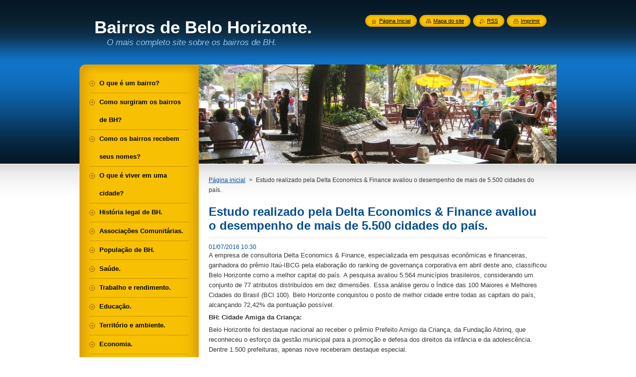

--- FILE ---
content_type: text/html; charset=UTF-8
request_url: https://bairrosdebelohorizonte.webnode.com.br/news/estudo-realizado-pela-delta-economics-finance-avaliou-o-desempenho-de-mais-de-5-500-cidades-do-pais/
body_size: 12759
content:
<!--[if lte IE 9]><!DOCTYPE HTML PUBLIC "-//W3C//DTD HTML 4.01 Transitional//EN" "https://www.w3.org/TR/html4/loose.dtd"><![endif]-->
<!DOCTYPE html>
<!--[if IE]><html class="ie" lang="pt-br"><![endif]-->
<!--[if gt IE 9]><!--> 
<html lang="pt-br">
<!--<![endif]-->
    <head>
        <!--[if lt IE 8]><meta http-equiv="X-UA-Compatible" content="IE=EmulateIE7"><![endif]--><!--[if IE 8]><meta http-equiv="X-UA-Compatible" content="IE=EmulateIE8"><![endif]--><!--[if IE 9]><meta http-equiv="X-UA-Compatible" content="IE=EmulateIE9"><![endif]-->
        <base href="https://bairrosdebelohorizonte.webnode.com.br/">
  <meta charset="utf-8">
  <meta name="description" content="">
  <meta name="keywords" content="">
  <meta name="generator" content="Webnode">
  <meta name="apple-mobile-web-app-capable" content="yes">
  <meta name="apple-mobile-web-app-status-bar-style" content="black">
  <meta name="format-detection" content="telephone=no">
    <link rel="icon" type="image/svg+xml" href="/favicon.svg" sizes="any">  <link rel="icon" type="image/svg+xml" href="/favicon16.svg" sizes="16x16">  <link rel="icon" href="/favicon.ico"><link rel="canonical" href="https://bairrosdebelohorizonte.webnode.com.br/news/estudo-realizado-pela-delta-economics-finance-avaliou-o-desempenho-de-mais-de-5-500-cidades-do-pais/">
<script type="text/javascript">(function(i,s,o,g,r,a,m){i['GoogleAnalyticsObject']=r;i[r]=i[r]||function(){
			(i[r].q=i[r].q||[]).push(arguments)},i[r].l=1*new Date();a=s.createElement(o),
			m=s.getElementsByTagName(o)[0];a.async=1;a.src=g;m.parentNode.insertBefore(a,m)
			})(window,document,'script','//www.google-analytics.com/analytics.js','ga');ga('create', 'UA-797705-6', 'auto',{"name":"wnd_header"});ga('wnd_header.set', 'dimension1', 'W1');ga('wnd_header.set', 'anonymizeIp', true);ga('wnd_header.send', 'pageview');var pageTrackerAllTrackEvent=function(category,action,opt_label,opt_value){ga('send', 'event', category, action, opt_label, opt_value)};</script>
  <link rel="alternate" type="application/rss+xml" href="https://bairrosdebelohorizonte.webnode.com.br/rss/all.xml" title="View all articles">
<!--[if lte IE 9]><style type="text/css">.cke_skin_webnode iframe {vertical-align: baseline !important;}</style><![endif]-->
        <title>Estudo realizado pela Delta Economics &amp;amp; Finance avaliou o desempenho de mais de 5.500 cidades do país. :: Bairros de Belo Horizonte.</title>
        <meta name="robots" content="index, follow">
        <meta name="googlebot" content="index, follow">
        <link href="https://d11bh4d8fhuq47.cloudfront.net/_system/skins/v8/50000947/css/style.css" rel="stylesheet" type="text/css" media="screen,projection,handheld,tv">
        <link href="https://d11bh4d8fhuq47.cloudfront.net/_system/skins/v8/50000947/css/print.css" rel="stylesheet" type="text/css" media="print">
        <script type="text/javascript" src="https://d11bh4d8fhuq47.cloudfront.net/_system/skins/v8/50000947/js/functions.js"></script>
        <!--[if IE]>
            <script type="text/javascript" src="https://d11bh4d8fhuq47.cloudfront.net/_system/skins/v8/50000947/js/functions-ie.js"></script>
        <![endif]-->
        <!--[if IE 6]>
            <script type="text/javascript" src="https://d11bh4d8fhuq47.cloudfront.net/_system/skins/v8/50000947/js/png.js"></script>
            <script type="text/javascript">
                DD_belatedPNG.fix('#menuzone, #menuzoneBottom, .homepage, .sitemap, .rss, .print, .homepage span, .sitemap span, .rss span, .print span, #sidebar .boxTitle, #fulltextSearchText, #fulltextSearchButton, #leftSide .boxTitle');
            </script>
        <![endif]-->
    
				<script type="text/javascript">
				/* <![CDATA[ */
					
					if (typeof(RS_CFG) == 'undefined') RS_CFG = new Array();
					RS_CFG['staticServers'] = new Array('https://d11bh4d8fhuq47.cloudfront.net/');
					RS_CFG['skinServers'] = new Array('https://d11bh4d8fhuq47.cloudfront.net/');
					RS_CFG['filesPath'] = 'https://bairrosdebelohorizonte.webnode.com.br/_files/';
					RS_CFG['filesAWSS3Path'] = 'https://b4db8e2bcd.cbaul-cdnwnd.com/bb208211c18c603aa408377302af77d7/';
					RS_CFG['lbClose'] = 'Fechar';
					RS_CFG['skin'] = 'default';
					if (!RS_CFG['labels']) RS_CFG['labels'] = new Array();
					RS_CFG['systemName'] = 'Webnode';
						
					RS_CFG['responsiveLayout'] = 0;
					RS_CFG['mobileDevice'] = 0;
					RS_CFG['labels']['copyPasteSource'] = 'Leia mais:';
					
				/* ]]> */
				</script><style type="text/css">/* <![CDATA[ */#d0225eb5ok {position: absolute;font-size: 13px !important;font-family: "Arial", helvetica, sans-serif !important;white-space: nowrap;z-index: 2147483647;-webkit-user-select: none;-khtml-user-select: none;-moz-user-select: none;-o-user-select: none;user-select: none;}#a7hk8kjpimetf {position: relative;top: -14px;}* html #a7hk8kjpimetf { top: -11px; }#a7hk8kjpimetf a { text-decoration: none !important; }#a7hk8kjpimetf a:hover { text-decoration: underline !important; }#ekoojfr10ge8274 {z-index: 2147483647;display: inline-block !important;font-size: 16px;padding: 7px 59px 9px 59px;background: transparent url(https://d11bh4d8fhuq47.cloudfront.net/img/footer/footerButtonWebnodeHover.png?ph=b4db8e2bcd) top left no-repeat;height: 18px;cursor: pointer;}* html #ekoojfr10ge8274 { height: 36px; }#ekoojfr10ge8274:hover { background: url(https://d11bh4d8fhuq47.cloudfront.net/img/footer/footerButtonWebnode.png?ph=b4db8e2bcd) top left no-repeat; }#e559e02628e95 { display: none; }#m90vm213di {z-index: 3000;text-align: left !important;position: absolute;height: 88px;font-size: 13px !important;color: #ffffff !important;font-family: "Arial", helvetica, sans-serif !important;overflow: hidden;cursor: pointer;}#m90vm213di a {color: #ffffff !important;}#f85dkd12bmau {color: #36322D !important;text-decoration: none !important;font-weight: bold !important;float: right;height: 31px;position: absolute;top: 19px;right: 15px;cursor: pointer;}#i1hgfc2k11423 { float: right; padding-right: 27px; display: block; line-height: 31px; height: 31px; background: url(https://d11bh4d8fhuq47.cloudfront.net/img/footer/footerButton.png?ph=b4db8e2bcd) top right no-repeat; white-space: nowrap; }#cxwxxl46 { position: relative; left: 1px; float: left; display: block; width: 15px; height: 31px; background: url(https://d11bh4d8fhuq47.cloudfront.net/img/footer/footerButton.png?ph=b4db8e2bcd) top left no-repeat; }#f85dkd12bmau:hover { color: #36322D !important; text-decoration: none !important; }#f85dkd12bmau:hover #i1hgfc2k11423 { background: url(https://d11bh4d8fhuq47.cloudfront.net/img/footer/footerButtonHover.png?ph=b4db8e2bcd) top right no-repeat; }#f85dkd12bmau:hover #cxwxxl46 { background: url(https://d11bh4d8fhuq47.cloudfront.net/img/footer/footerButtonHover.png?ph=b4db8e2bcd) top left no-repeat; }#jgm511b2a7lb1e {padding-right: 11px;padding-right: 11px;float: right;height: 60px;padding-top: 18px;background: url(https://d11bh4d8fhuq47.cloudfront.net/img/footer/footerBubble.png?ph=b4db8e2bcd) top right no-repeat;}#eaf044hp21s {float: left;width: 18px;height: 78px;background: url(https://d11bh4d8fhuq47.cloudfront.net/img/footer/footerBubble.png?ph=b4db8e2bcd) top left no-repeat;}* html #ekoojfr10ge8274 { filter: progid:DXImageTransform.Microsoft.AlphaImageLoader(src='https://d11bh4d8fhuq47.cloudfront.net/img/footer/footerButtonWebnode.png?ph=b4db8e2bcd'); background: transparent; }* html #ekoojfr10ge8274:hover { filter: progid:DXImageTransform.Microsoft.AlphaImageLoader(src='https://d11bh4d8fhuq47.cloudfront.net/img/footer/footerButtonWebnodeHover.png?ph=b4db8e2bcd'); background: transparent; }* html #jgm511b2a7lb1e { height: 78px; background-image: url(https://d11bh4d8fhuq47.cloudfront.net/img/footer/footerBubbleIE6.png?ph=b4db8e2bcd);  }* html #eaf044hp21s { background-image: url(https://d11bh4d8fhuq47.cloudfront.net/img/footer/footerBubbleIE6.png?ph=b4db8e2bcd);  }* html #i1hgfc2k11423 { background-image: url(https://d11bh4d8fhuq47.cloudfront.net/img/footer/footerButtonIE6.png?ph=b4db8e2bcd); }* html #cxwxxl46 { background-image: url(https://d11bh4d8fhuq47.cloudfront.net/img/footer/footerButtonIE6.png?ph=b4db8e2bcd); }* html #f85dkd12bmau:hover #rbcGrSigTryButtonRight { background-image: url(https://d11bh4d8fhuq47.cloudfront.net/img/footer/footerButtonHoverIE6.png?ph=b4db8e2bcd);  }* html #f85dkd12bmau:hover #rbcGrSigTryButtonLeft { background-image: url(https://d11bh4d8fhuq47.cloudfront.net/img/footer/footerButtonHoverIE6.png?ph=b4db8e2bcd);  }/* ]]> */</style><script type="text/javascript" src="https://d11bh4d8fhuq47.cloudfront.net/_system/client/js/compressed/frontend.package.1-3-108.js?ph=b4db8e2bcd"></script><style type="text/css">#content .diskuze label.postTextLabel {display: inherit !important;}</style></head>
    <body>
    <div id="siteBg">
        <div id="site">
            
            <!-- HEADER -->
            <div id="header">
                <div id="logozone">
                    <div id="logo"><a href="home/" title="Ir à página inicial."><span id="rbcSystemIdentifierLogo">Bairros de Belo Horizonte.</span></a></div>                    <p id="moto"><span id="rbcCompanySlogan" class="rbcNoStyleSpan">O  mais completo site sobre os bairros de BH.</span></p>
                </div>
            </div>
            <!-- /HEADER -->

            <div class="cleaner"><!-- / --></div>

            <!-- MAIN -->
            <div id="mainWide">
                <div id="mainContent">

                    <div id="contentRow">
                        <!-- ILLUSTRATION -->
                        <div id="illustration">
                            <img src="https://b4db8e2bcd.cbaul-cdnwnd.com/bb208211c18c603aa408377302af77d7/200004759-94c7995bfa/50000000.jpg?ph=b4db8e2bcd" width="720" height="200" alt="">                        </div>
                        <!-- /ILLUSTRATION -->

                        <div class="cleaner"><!-- / --></div>

                        <!-- CONTENT -->
                        <div id="content">

                            <!-- NAVIGATOR -->
                            <div id="pageNavigator" class="rbcContentBlock">        <div id="navizone" class="navigator">                       <a class="navFirstPage" href="/home/">Página inicial</a>      <span><span> &gt; </span></span>          <span id="navCurrentPage">Estudo realizado pela Delta Economics &amp; Finance avaliou o desempenho de mais de 5.500 cidades do país.</span>               </div>              <div class="cleaner"><!-- / --></div>        </div>                            <!-- /NAVIGATOR -->

                            <div class="cleaner"><!-- / --></div>

                            

		
		
		  <div class="box">
		    <div class="boxTitle"><h1>Estudo realizado pela Delta Economics &amp; Finance avaliou o desempenho de mais de 5.500 cidades do país.</h1></div>
        <div class="boxContent">
		      					 
            <div class="articleDetail"> 
           
              <ins>01/07/2016 10:30</ins>    
              									
              <p>A empresa de consultoria Delta Economics &amp; Finance, especializada em pesquisas econômicas e financeiras, ganhadora do prêmio Itaú-IBCG pela elaboração do ranking de governança corporativa em abril deste ano, classificou Belo Horizonte como a melhor capital do país. A pesquisa avaliou 5.564 municípios brasileiros, considerando um conjunto de 77 atributos distribuídos em dez dimensões. Essa análise gerou o Índice das 100 Maiores e Melhores Cidades do Brasil (BCI 100). Belo Horizonte conquistou o posto de melhor cidade entre todas as capitais do país, alcançando 72,42% da pontuação possível.</p>
<p><strong>BH: Cidade Amiga da Criança:</strong></p>
<p>Belo Horizonte foi destaque nacional ao receber o prêmio Prefeito Amigo da Criança, da Fundação Abrinq, que reconheceu o esforço da gestão municipal para a promoção e defesa dos direitos da infância e da adolescência. Dentre 1.500 prefeituras, apenas nove receberam destaque especial.</p>
<p><strong>Unicef também reconhece BH como uma das melhores cidades para as crianças:</strong></p>
<p>Estudo realizado pelo Fundo das Nações Unidas para a Infância (Unicef) apontou Belo Horizonte como a cidade mais bem avaliada entre outras sete de países da África, da Ásia e da América Latina. A capital mineira obteve destaque no quesito saúde e qualidade nos primeiros anos da vida de uma criança e também obteve avaliação relevante nos quesitos água e saneamento básico, educação e igualdade social.</p>
<p><strong>Redução da mortalidade infantil: BH cumpre antecipadamente meta estabelecida pela ONU:</strong></p>
<p>Belo Horizonte alcançou um resultado histórico em um importante indicador de saúde: reduzir a mortalidade infantil para um dígito. Em 2005, a taxa era 14,36 óbitos por mil nascidos vivos e, em 2014, o município chegou a 9,7 óbitos por mil nascidos vivos. As ações desenvolvidas na capital superaram metas traçadas pela Organização das Nações Unidas (ONU), para 2015, por meio dos Objetivos de Desenvolvimento do Milênio (ODM).</p>
<p><strong>Melhor atendimento na área de saúde entre as capitais:</strong></p>
<p>Levantamento do Ministério da Saúde mostrou que Belo Horizonte tem o melhor atendimento do SUS entre as grandes capitais brasileiras.</p>
<p><strong>Ação da Defesa Civil tem reconhecimento da ONU:</strong></p>
<p>Belo Horizonte foi reconhecida mundialmente como exemplo em Defesa Civil recebendo o prêmio Sasakawa 2013, da Organização das Nações Unidas (ONU), pelo conjunto de ações conduzido pela Prefeitura para reduzir riscos de desastres naturais. Desde 2003 não ocorre nenhuma morte em razão de desabamentos e deslizamentos em áreas de risco.</p>
<p><strong>Educação: melhor IDEB entre as grandes capitais do Brasil:</strong></p>
<p>Belo Horizonte tem o melhor IDEB – Índice de Desenvolvimento da Educação Básica - do Brasil entre as capitais acima de 2 milhões de habitantes. Entre todas as capitais, ocupa a 4ª posição. Este é o resultado do IDEB divulgado em setembro de 2014. Nos últimos cinco anos todas as avaliações mostram que a qualidade da educação nas escolas da prefeitura está evoluindo.</p>
<p><strong>Belo Horizonte: uma cidade sem analfabetismo:</strong></p>
<p>O trabalho constante e de alta qualidade da Rede Municipal de Educação para erradicar o analfabetismo na capital foi reconhecido em 2014: a Prefeitura de Belo Horizonte recebeu o título “Município Livre do Analfabetismo”. A certificação é concedida pelo Ministério da Educação para municípios que atingem mais de 96% de alfabetização.</p>
<p><strong>Merenda escolar de BH recebe prêmio nacional:</strong></p>
<p>Belo Horizonte recebeu por dois anos consecutivos o Prêmio Gestor Eficiente da Merenda Escolar, da organização não governamental Ação Fome Zero. O prêmio foi criado com o objetivo de contribuir, por meio de várias ações, para que os recursos públicos previstos no Programa Nacional de Alimentação Escolar (PNAE) sejam efetivamente gastos em merenda de qualidade, na quantidade e regularidade necessárias para o desenvolvimento dos alunos da rede pública de ensino do país.</p>
<p><strong>PPP da Educação - Modelo para o mundo:</strong></p>
<p>Belo Horizonte se tornou referência nacional na implantação de Parcerias Público Privadas (PPP). O modelo da Prefeitura, adotado na construção de UMEIs (Unidades Municipais de Educação Infantil) foi destaque mundial como um dos mais inovadores e inspiradores do mundo pela publicação “Infrastructure 100”. O projeto também foi um dos finalistas do prêmio Financial Times/Citi Ingenuity Awards.</p>
<p><strong>Experiência do programa saúde na escola ganha reconhecimento nacional:</strong></p>
<p>O Programa Saúde na Escola (PSE) realizado durante a edição 2013 do Programa Escola nas Férias foi reconhecido nacionalmente e ficou entre as 14 melhores experiências selecionadas no concurso “O que você tem feito no PSE”, promovido pelo Ministério da Saúde, como parte integrante da 4ª Mostra Nacional da Atenção Básica, realizada em Brasília. Foram 300 projetos inscritos em todo o país.</p>
<p><strong>Segurança Alimentar tem reconhecimento internacional:</strong></p>
<p>A fundação alemã World Future Council premiou as ações da capital mineira no setor de segurança alimentar. Belo Horizonte foi apontada como exemplo a ser seguido em programas como o Banco de Alimentos, que busca alcançar o maior número possível de doadores de gêneros alimentícios, a fim de combater a fome e reduzir o desperdício, e as hortas comunitárias que promovem o cultivo de hortaliças e plantas medicinais em áreas urbanas.</p>
<p><strong>Belo Horizonte é a cidade do verde:</strong></p>
<p>A capital mineira foi classificada como a terceira cidade mais arborizada do país, segundo o Instituto Brasileiro de Geografia e Estatística (IBGE). Conta com 18 m² de área verde por habitante, superior ao índice definido pela ONU, que são 12 m².</p>
<p><strong>A melhor qualidade do ar:</strong></p>
<p>Belo Horizonte tem a melhor qualidade do ar entre as cidades de grande porte do Brasil. Para cada metro cúbico de ar, foi encontrada uma taxa de 20 microgramas de poluição na capital mineira - dado equivalente ao de Londres e bem abaixo do limite estabelecido pela Organização Mundial de Saúde (OMS), que divulgou a pesquisa. É a cidade brasileira mais bem colocada no ranking mundial da OMS.</p>
<p><strong>Grande metrópole com melhor saneamento do país:</strong></p>
<p>Pesquisa divulgada pelo Instituto Trata Brasil mostra que Belo Horizonte é a cidade com população superior a 2 milhões de habitantes com o melhor saneamento básico do país. 100% da população é atendida com água tratada e 100% do esgoto é coletado.</p>
<p><strong>Atendimento na área de saúde em BH é bem avaliada pelo Ministério da Saúde:</strong></p>
<p>Belo Horizonte é a capital com maior percentual de cobertura do programa de Saúde da Família: 83% dos moradores e a rede municipal estão em constante aperfeiçoamento e ampliação.</p>
<p><strong>PBH conquista prêmio por atuação na área social:</strong></p>
<p>A Prefeitura de Belo Horizonte recebeu o prêmio Abap de Sustentabilidade na categoria Projeto Social, da Associação Brasileira de Agências de Publicidade de Minas Gerais (Abap-MG). O prêmio foi conquistado graças às ações que a PBH vem imple¬mentando, entre elas o Vila Viva, o maior programa de urbanização do Brasil.</p>
<p><strong>BH: a cidade onde a cultura ganha vida:</strong></p>
<p>Concorrendo com cidades de mais de 50 países, o projeto Arena da Cultura foi reconhecido internacionalmente como prática sustentável e inclusiva e conquistou o Prêmio CGLU – Cidade do México – Agenda 21 da Cultura. O prêmio é organizado pela Rede Cidades e Governos Locais Unidos, a mais importante organização internacional de governos locais do mundo. O projeto Arena da Cultura promove a formação cultural e artística dentro das políticas de descentralização cultural da capital mineira.</p>
      								      		
              					
              <div class="cleaner"><!-- / --></div>
              
              
              					
              <div class="cleaner"><!-- / --></div>
              
              <div class="rbcBookmarks"><div id="rbcBookmarks200000176"></div></div>
		<script type="text/javascript">
			/* <![CDATA[ */
			Event.observe(window, 'load', function(){
				var bookmarks = '<div style=\"float:left;\"><div style=\"float:left;\"><iframe src=\"//www.facebook.com/plugins/like.php?href=https://bairrosdebelohorizonte.webnode.com.br/news/estudo-realizado-pela-delta-economics-finance-avaliou-o-desempenho-de-mais-de-5-500-cidades-do-pais/&amp;send=false&amp;layout=button_count&amp;width=135&amp;show_faces=false&amp;action=like&amp;colorscheme=light&amp;font&amp;height=21&amp;appId=397846014145828&amp;locale=pt_BR\" scrolling=\"no\" frameborder=\"0\" style=\"border:none; overflow:hidden; width:135px; height:21px; position:relative; top:1px;\" allowtransparency=\"true\"></iframe></div><div style=\"float:left;\"><a href=\"https://twitter.com/share\" class=\"twitter-share-button\" data-count=\"horizontal\" data-via=\"webnode\" data-lang=\"en\">Tweet</a></div><script type=\"text/javascript\">(function() {var po = document.createElement(\'script\'); po.type = \'text/javascript\'; po.async = true;po.src = \'//platform.twitter.com/widgets.js\';var s = document.getElementsByTagName(\'script\')[0]; s.parentNode.insertBefore(po, s);})();'+'<'+'/scr'+'ipt></div> <div class=\"addthis_toolbox addthis_default_style\" style=\"float:left;\"><a class=\"addthis_counter addthis_pill_style\"></a></div> <script type=\"text/javascript\">(function() {var po = document.createElement(\'script\'); po.type = \'text/javascript\'; po.async = true;po.src = \'https://s7.addthis.com/js/250/addthis_widget.js#pubid=webnode\';var s = document.getElementsByTagName(\'script\')[0]; s.parentNode.insertBefore(po, s);})();'+'<'+'/scr'+'ipt><div style=\"clear:both;\"></div>';
				$('rbcBookmarks200000176').innerHTML = bookmarks;
				bookmarks.evalScripts();
			});
			/* ]]> */
		</script>
		      
                        
              <div class="cleaner"><!-- / --></div>  			
              
              <div class="back"><a href="archive/news/">Voltar</a></div>
                      
            </div>
          
        </div>
      </div>
      
			
		
		  <div class="cleaner"><!-- / --></div>

		
                            <div class="cleaner"><!-- / --></div>

                        </div>
                        <!-- /CONTENT -->
                    </div>

                    <!-- SIDEBAR -->
                    <div id="sidebar">
   
                        <!-- MENU -->
                        


      <div id="menuzone">
        <div id="menuzoneBottom">
            <div id="menuzoneContent">


		<ul class="menu">
	<li class="first">
  
      <a href="/o-que-e-um-bairro-/">
    
      <span>O que é um bairro?</span>
      
  </a>
  
  </li>
	<li>
  
      <a href="/como-surgiram-os-bairros-de-bh-/">
    
      <span>Como surgiram os bairros de BH?</span>
      
  </a>
  
  </li>
	<li>
  
      <a href="/como-os-bairros-recebem-seus-nomes-/">
    
      <span>Como os bairros recebem seus nomes?</span>
      
  </a>
  
  </li>
	<li>
  
      <a href="/o-que-e-viver-em-uma-cidade-/">
    
      <span>O que é viver em uma cidade?</span>
      
  </a>
  
  </li>
	<li>
  
      <a href="/historia-legal-de-bh/">
    
      <span>História legal de BH.</span>
      
  </a>
  
  </li>
	<li>
  
      <a href="/associa%c3%a7%c3%b5es%20comunitarias-/">
    
      <span>Associações Comunitárias.</span>
      
  </a>
  
  </li>
	<li>
  
      <a href="/populacao/">
    
      <span>População de BH.</span>
      
  </a>
  
  </li>
	<li>
  
      <a href="/saude/">
    
      <span>Saúde.</span>
      
  </a>
  
  </li>
	<li>
  
      <a href="/trabalho-e-rendimento/">
    
      <span>Trabalho e rendimento.</span>
      
  </a>
  
  </li>
	<li>
  
      <a href="/educacao/">
    
      <span>Educação.</span>
      
  </a>
  
  </li>
	<li>
  
      <a href="/territorio-e-ambiente/">
    
      <span>Território e ambiente.</span>
      
  </a>
  
  </li>
	<li>
  
      <a href="/economia/">
    
      <span>Economia.</span>
      
  </a>
  
  </li>
	<li>
  
      <a href="/avenidas-e-ruas-de-bh-/">
    
      <span>Avenidas e ruas de BH.</span>
      
  </a>
  
  </li>
	<li>
  
      <a href="/densidade%20demografica%20por%20regi%c3%a3o-/">
    
      <span>Densidade demográfica por região.</span>
      
  </a>
  
  </li>
	<li>
  
      <a href="/bairros-por-regional-administrativa-/">
    
      <span>Bairros por regional administrativa.</span>
      
  </a>
  
  </li>
	<li>
  
      <a href="/infraestrutura-urbana-censo-2010-/">
    
      <span>Infraestrutura urbana(Censo 2010).</span>
      
  </a>
  
  </li>
	<li>
  
      <a href="/popula%c3%a7%c3%a3o%20dos%20bairros-censo%202010%20ibge-/">
    
      <span>Bairros por população-Censo 2010 IBGE, Parte I.</span>
      
  </a>
  
  </li>
	<li>
  
      <a href="/bairros%20por%20popula%c3%a7%c3%a3o%2c%20censo%20ibge%202010%2c%20parte%20ii-/">
    
      <span>Bairros por população, Censo IBGE 2010, Parte II.</span>
      
  </a>
  
  </li>
	<li>
  
      <a href="/bairros%20por%20popula%c3%a7%c3%a3o%2c%20censo%202010%2c%20ibge%2c%20parte%20iii-/">
    
      <span>Bairros por população, Censo 2010, IBGE, Parte III.</span>
      
  </a>
  
  </li>
	<li>
  
      <a href="/marcos-arquitetonicos-/">
    
      <span>Marcos arquitetônicos.</span>
      
  </a>
  
  </li>
	<li>
  
      <a href="/regi%c3%a3o%20do%20barreiro-/">
    
      <span>Região do Barreiro.</span>
      
  </a>
  
  </li>
	<li>
  
      <a href="/bairros%20da%20regi%c3%a3o%20do%20barreiro-/">
    
      <span>Bairros da Região do Barreiro.</span>
      
  </a>
  
  </li>
	<li>
  
      <a href="/regi%c3%a3o%20centro-sul-/">
    
      <span>Região Centro-Sul.</span>
      
  </a>
  
  </li>
	<li>
  
      <a href="/bairros%20da%20regi%c3%a3o%20centro-sul-/">
    
      <span>Bairros da Região Centro-Sul.</span>
      
  </a>
  
  </li>
	<li>
  
      <a href="/regi%c3%a3o%20do%20izidoro-/">
    
      <span>Região do Izidoro.</span>
      
  </a>
  
  </li>
	<li>
  
      <a href="/regi%c3%a3o%20leste-/">
    
      <span>Região Leste.</span>
      
  </a>
  
  </li>
	<li>
  
      <a href="/bairros%20da%20regi%c3%a3o%20leste-/">
    
      <span>Bairros da Região leste.</span>
      
  </a>
  
  </li>
	<li>
  
      <a href="/regi%c3%a3o%20nordeste-/">
    
      <span>Região Nordeste.</span>
      
  </a>
  
  </li>
	<li>
  
      <a href="/bairros%20da%20regi%c3%a3o%20nordeste-/">
    
      <span>Bairros da Região Nordeste.</span>
      
  </a>
  
  </li>
	<li>
  
      <a href="/regi%c3%a3o%20noroeste-/">
    
      <span>Região Noroeste.</span>
      
  </a>
  
  </li>
	<li>
  
      <a href="/bairros%20da%20regi%c3%a3o%20noroeste-/">
    
      <span>Bairros da Região Noroeste.</span>
      
  </a>
  
  </li>
	<li>
  
      <a href="/regi%c3%a3o%20norte-/">
    
      <span>Região Norte.</span>
      
  </a>
  
  </li>
	<li>
  
      <a href="/bairros-da-regiao-norte/">
    
      <span>Bairros da Região Norte</span>
      
  </a>
  
  </li>
	<li>
  
      <a href="/regi%c3%a3o%20oeste-/">
    
      <span>Região Oeste.</span>
      
  </a>
  
  </li>
	<li>
  
      <a href="/bairros%20da%20regi%c3%a3o%20oeste-/">
    
      <span>Bairros da Região Oeste.</span>
      
  </a>
  
  </li>
	<li>
  
      <a href="/regi%c3%a3o%20da%20pampulha-/">
    
      <span>Região da Pampulha.</span>
      
  </a>
  
  </li>
	<li>
  
      <a href="/bairros%20da%20regi%c3%a3o%20da%20pampulha-/">
    
      <span>Bairros da Região da Pampulha.</span>
      
  </a>
  
  </li>
	<li>
  
      <a href="/regi%c3%a3o%20venda%20nova-/">
    
      <span>Região Venda Nova.</span>
      
  </a>
  
  </li>
	<li>
  
      <a href="/bairros%20da%20regi%c3%a3o%20venda%20nova-/">
    
      <span>Bairros da Região Venda Nova.</span>
      
  </a>
  
  </li>
	<li>
  
      <a href="/prefeitos-de-bh-parte-iii/">
    
      <span>Prefeitos de BH.</span>
      
  </a>
  
  </li>
	<li>
  
      <a href="/parques-da-cidade-/">
    
      <span>Parques da Cidade.</span>
      
  </a>
  
  </li>
	<li>
  
      <a href="/parques-da-cidade-ii-/">
    
      <span>Parques da Cidade II.</span>
      
  </a>
  
  </li>
	<li>
  
      <a href="/parques-da-cidade-iii-/">
    
      <span>Parques da Cidade III.</span>
      
  </a>
  
  </li>
	<li>
  
      <a href="/saneamento-/">
    
      <span>Saneamento.</span>
      
  </a>
  
  </li>
	<li>
  
      <a href="/agradecimentos-/">
    
      <span>Agradecimentos.</span>
      
  </a>
  
  </li>
	<li>
  
      <a href="/bibliografia-/">
    
      <span>Bibliografia.</span>
      
  </a>
  
  </li>
	<li>
  
      <a href="/livro-de-visitas/">
    
      <span>Livro de visitas</span>
      
  </a>
  
  </li>
	<li class="last">
  
      <a href="/sobre-o-editor/">
    
      <span>Sobre o editor.</span>
      
  </a>
  
  </li>
</ul>

            </div>
         </div>
      </div>

					
                        <!-- /MENU -->

                        <div class="cleaner"><!-- / --></div>

                        <!-- SEARCH -->
                        

		  <div class="box ">
        <div class="boxTitle"><h2>Pesquisar no site</h2></div>
        <div class="boxContentBorder"><div class="boxContent">

		<form action="/search/" method="get" id="fulltextSearch">
        
        <input type="text" name="text" id="fulltextSearchText">
        <input id="fulltextSearchButton" type="image" src="https://d11bh4d8fhuq47.cloudfront.net/_system/skins/v8/50000947/img/search_btn.png" title="Pesquisar">
        <div class="cleaner"><!-- / --></div> 

		</form>

       </div></div>
      </div>

		                        <!-- /SEARCH -->

                        <div class="cleaner"><!-- / --></div>

                        <!-- CONTACT -->
                        

      <div class="box contact">
        <div class="boxTitle"><h2>Contato</h2></div>
        <div class="boxContentBorder"><div class="boxContent">
          
		

      <p><strong>O mais completo site sobre os bairros de BH.</strong></p>
                  
      
      
	
	    <p class="email"><a href="&#109;&#97;&#105;&#108;&#116;&#111;:&#98;&#97;&#105;&#114;&#114;&#111;&#115;&#100;&#101;&#98;&#104;&#64;&#103;&#109;&#97;&#105;&#108;&#46;&#99;&#111;&#109;"><span id="rbcContactEmail">&#98;&#97;&#105;&#114;&#114;&#111;&#115;&#100;&#101;&#98;&#104;&#64;&#103;&#109;&#97;&#105;&#108;&#46;&#99;&#111;&#109;</span></a></p>

	           

		
                   
        </div></div>
      </div> 

					
                        <!-- /CONTACT -->

                        <div class="cleaner"><!-- / --></div>

                        
                        
                        <div class="cleaner"><!-- / --></div>

                    </div>
                    <!-- /SIDEBAR -->

                    <hr class="cleaner">

                </div><!-- mainContent -->

            </div>
            <!-- MAIN -->        
            
            <!-- FOOTER -->
            <div id="footer">
                <div id="footerContent">
                    <div id="footerLeft">
                        <span id="rbcFooterText" class="rbcNoStyleSpan">No ar desde 01/2007. </span>                    </div>
                    <div id="footerRight">
                        <span class="rbcSignatureText"><a rel="nofollow" href="https://www.webnode.com.br?utm_source=text&amp;utm_medium=footer&amp;utm_campaign=free2">Crie um site gratuito</a><a id="ekoojfr10ge8274" rel="nofollow" href="https://www.webnode.com.br?utm_source=button&amp;utm_medium=footer&amp;utm_campaign=free2"><span id="e559e02628e95">Webnode</span></a></span>                    </div>
                </div>
            </div>
            <!-- /FOOTER -->
          
            <!-- LANG -->
            <div id="lang">
                <div id="languageSelect"></div>			
            </div>
            <!-- /LANG -->
            
            <!-- LINKS -->
            <div id="link">
                <span class="homepage"><span><a href="home/" title="Ir à página inicial.">Página Inicial</a></span></span>
                <span class="sitemap"><span><a href="/sitemap/" title="Ir para o mapa do site.">Mapa do site</a></span></span>
                <span class="rss"><span><a href="/rss/" title="Ver todas se&ccedil;&otilde;es dispon&iacute;ves de RSS">RSS</a></span></span>
                <span class="print"><span><a href="#" onclick="window.print(); return false;" title="Imprimir a p&aacute;gina">Imprimir</a></span></span>
            </div>
            <!-- /LINKS -->
           

        </div>
        <div class="cleaner"><!-- / --></div>
    </div>

    <script type="text/javascript">
    /* <![CDATA[ */

        RubicusFrontendIns.addObserver
	({
            onContentChange: function ()
            {
            	setContentSize();                
            },

            onStartSlideshow: function()
            {
                $('slideshowControl').innerHTML	= '<span>Pausar<'+'/span>';
		$('slideshowControl').title = 'Pausar apresenta&ccedil;&atilde;o de slides';
		$('slideshowControl').onclick = RubicusFrontendIns.stopSlideshow.bind(RubicusFrontendIns);
            },

            onStopSlideshow: function()
            {
                $('slideshowControl').innerHTML	= '<span>Apresenta&ccedil;&atilde;o de slides<'+'/span>';
		$('slideshowControl').title = 'Iniciar a apresenta&ccedil;&atilde;o de slides';
		$('slideshowControl').onclick = RubicusFrontendIns.startSlideshow.bind(RubicusFrontendIns);
            },

            onShowImage: function()
            {
                if (RubicusFrontendIns.isSlideshowMode())
		{
                    $('slideshowControl').innerHTML = '<span>Pausar<'+'/span>';
                    $('slideshowControl').title	= 'Pausar apresenta&ccedil;&atilde;o de slides';
                    $('slideshowControl').onclick = RubicusFrontendIns.stopSlideshow.bind(RubicusFrontendIns);
		}
                setContentSize();
            }
	});

        if (!$('detailScript'))
        {
            window.onload = setContentSize;
        }
        document.body.onresize = setContentSize;
        window.onresize = setContentSize;

        RubicusFrontendIns.addFileToPreload('https://d11bh4d8fhuq47.cloudfront.net/_system/skins/v8/50000947/img/loading.gif');

    /* ]]> */
    </script>

  <div id="rbcFooterHtml"></div><div style="display: none;" id="d0225eb5ok"><span id="a7hk8kjpimetf">&nbsp;</span></div><div id="m90vm213di" style="display: none;"><a href="https://www.webnode.com.br?utm_source=window&amp;utm_medium=footer&amp;utm_campaign=free2" rel="nofollow"><div id="eaf044hp21s"><!-- / --></div><div id="jgm511b2a7lb1e"><div><strong id="l5meeacc">Voce gostou deste site?</strong><br /><span id="dq7dp0d660">Crie o seu próprio site gratuito em 5 minutos!</span></div><span id="f85dkd12bmau"><span id="cxwxxl46"><!-- / --></span><span id="i1hgfc2k11423">Experimente!</span></span></div></a></div><script type="text/javascript">/* <![CDATA[ */var j9994v5whq = {sig: $('d0225eb5ok'),prefix: $('a7hk8kjpimetf'),btn : $('ekoojfr10ge8274'),win : $('m90vm213di'),winLeft : $('eaf044hp21s'),winLeftT : $('gd751a3cn534'),winLeftB : $('aehif4082n1k'),winRght : $('jgm511b2a7lb1e'),winRghtT : $('a1hjgpoag11'),winRghtB : $('b77up72gm0hg'),tryBtn : $('f85dkd12bmau'),tryLeft : $('cxwxxl46'),tryRght : $('i1hgfc2k11423'),text : $('dq7dp0d660'),title : $('l5meeacc')};j9994v5whq.sig.appendChild(j9994v5whq.btn);var dq7wpkf2ebadd3=0,ha783m2fjt=0,ai14sv9damu9=0,b83gbkfhjghi2,ammn1gnh=$$('.rbcSignatureText')[0],h78l2rd138f2h=false,h4k0ll4ec5e;function d89use13(){if (!h78l2rd138f2h && pageTrackerAllTrackEvent){pageTrackerAllTrackEvent('Signature','Window show - web',j9994v5whq.sig.getElementsByTagName('a')[0].innerHTML);h78l2rd138f2h=true;}j9994v5whq.win.show();ai14sv9damu9=j9994v5whq.tryLeft.offsetWidth+j9994v5whq.tryRght.offsetWidth+1;j9994v5whq.tryBtn.style.width=parseInt(ai14sv9damu9)+'px';j9994v5whq.text.parentNode.style.width = '';j9994v5whq.winRght.style.width=parseInt(20+ai14sv9damu9+Math.max(j9994v5whq.text.offsetWidth,j9994v5whq.title.offsetWidth))+'px';j9994v5whq.win.style.width=parseInt(j9994v5whq.winLeft.offsetWidth+j9994v5whq.winRght.offsetWidth)+'px';var wl=j9994v5whq.sig.offsetLeft+j9994v5whq.btn.offsetLeft+j9994v5whq.btn.offsetWidth-j9994v5whq.win.offsetWidth+12;if (wl<10){wl=10;}j9994v5whq.win.style.left=parseInt(wl)+'px';j9994v5whq.win.style.top=parseInt(ha783m2fjt-j9994v5whq.win.offsetHeight)+'px';clearTimeout(b83gbkfhjghi2);}function j6j3499f1(){b83gbkfhjghi2=setTimeout('j9994v5whq.win.hide()',1000);}function a00lk855e693e(){var ph = RubicusFrontendIns.photoDetailHandler.lightboxFixed?document.getElementsByTagName('body')[0].offsetHeight/2:RubicusFrontendIns.getPageSize().pageHeight;j9994v5whq.sig.show();dq7wpkf2ebadd3=0;ha783m2fjt=0;if (ammn1gnh&&ammn1gnh.offsetParent){var obj=ammn1gnh;do{dq7wpkf2ebadd3+=obj.offsetLeft;ha783m2fjt+=obj.offsetTop;} while (obj = obj.offsetParent);}if ($('rbcFooterText')){j9994v5whq.sig.style.color = $('rbcFooterText').getStyle('color');j9994v5whq.sig.getElementsByTagName('a')[0].style.color = $('rbcFooterText').getStyle('color');}j9994v5whq.sig.style.width=parseInt(j9994v5whq.prefix.offsetWidth+j9994v5whq.btn.offsetWidth)+'px';if (dq7wpkf2ebadd3<0||dq7wpkf2ebadd3>document.body.offsetWidth){dq7wpkf2ebadd3=(document.body.offsetWidth-j9994v5whq.sig.offsetWidth)/2;}if (dq7wpkf2ebadd3>(document.body.offsetWidth*0.55)){j9994v5whq.sig.style.left=parseInt(dq7wpkf2ebadd3+(ammn1gnh?ammn1gnh.offsetWidth:0)-j9994v5whq.sig.offsetWidth)+'px';}else{j9994v5whq.sig.style.left=parseInt(dq7wpkf2ebadd3)+'px';}if (ha783m2fjt<=0 || RubicusFrontendIns.photoDetailHandler.lightboxFixed){ha783m2fjt=ph-5-j9994v5whq.sig.offsetHeight;}j9994v5whq.sig.style.top=parseInt(ha783m2fjt-5)+'px';}function j1h3kgigf6hh(){if (h4k0ll4ec5e){clearTimeout(h4k0ll4ec5e);}h4k0ll4ec5e = setTimeout('a00lk855e693e()', 10);}Event.observe(window,'load',function(){if (j9994v5whq.win&&j9994v5whq.btn){if (ammn1gnh){if (ammn1gnh.getElementsByTagName("a").length > 0){j9994v5whq.prefix.innerHTML = ammn1gnh.innerHTML + '&nbsp;';}else{j9994v5whq.prefix.innerHTML = '<a href="https://www.webnode.com.br?utm_source=text&amp;utm_medium=footer&amp;utm_content=pt-br-web-0&amp;utm_campaign=signature" rel="nofollow">'+ammn1gnh.innerHTML + '</a>&nbsp;';}ammn1gnh.style.visibility='hidden';}else{if (pageTrackerAllTrackEvent){pageTrackerAllTrackEvent('Signature','Missing rbcSignatureText','bairrosdebelohorizonte.webnode.com.br');}}a00lk855e693e();setTimeout(a00lk855e693e, 500);setTimeout(a00lk855e693e, 1000);setTimeout(a00lk855e693e, 5000);Event.observe(j9994v5whq.btn,'mouseover',d89use13);Event.observe(j9994v5whq.win,'mouseover',d89use13);Event.observe(j9994v5whq.btn,'mouseout',j6j3499f1);Event.observe(j9994v5whq.win,'mouseout',j6j3499f1);Event.observe(j9994v5whq.win,'click',function(){if (pageTrackerAllTrackEvent){pageTrackerAllTrackEvent('Signature','Window click - web','Voce gostou deste site?',0);}document/*jac54021f5a*/.location.href='https://www.webnode.com.br?utm_source=window&utm_medium=footer&utm_content=pt-br-web-0&utm_campaign=signature';});Event.observe(window, 'resize', j1h3kgigf6hh);Event.observe(document.body, 'resize', j1h3kgigf6hh);RubicusFrontendIns.addObserver({onResize: j1h3kgigf6hh});RubicusFrontendIns.addObserver({onContentChange: j1h3kgigf6hh});RubicusFrontendIns.addObserver({onLightboxUpdate: a00lk855e693e});Event.observe(j9994v5whq.btn, 'click', function(){if (pageTrackerAllTrackEvent){pageTrackerAllTrackEvent('Signature','Button click - web',j9994v5whq.sig.getElementsByTagName('a')[0].innerHTML);}});Event.observe(j9994v5whq.tryBtn, 'click', function(){if (pageTrackerAllTrackEvent){pageTrackerAllTrackEvent('Signature','Try Button click - web','Voce gostou deste site?',0);}});}});RubicusFrontendIns.addFileToPreload('https://d11bh4d8fhuq47.cloudfront.net/img/footer/footerButtonWebnode.png?ph=b4db8e2bcd');RubicusFrontendIns.addFileToPreload('https://d11bh4d8fhuq47.cloudfront.net/img/footer/footerButton.png?ph=b4db8e2bcd');RubicusFrontendIns.addFileToPreload('https://d11bh4d8fhuq47.cloudfront.net/img/footer/footerButtonHover.png?ph=b4db8e2bcd');RubicusFrontendIns.addFileToPreload('https://d11bh4d8fhuq47.cloudfront.net/img/footer/footerBubble.png?ph=b4db8e2bcd');if (Prototype.Browser.IE){RubicusFrontendIns.addFileToPreload('https://d11bh4d8fhuq47.cloudfront.net/img/footer/footerBubbleIE6.png?ph=b4db8e2bcd');RubicusFrontendIns.addFileToPreload('https://d11bh4d8fhuq47.cloudfront.net/img/footer/footerButtonHoverIE6.png?ph=b4db8e2bcd');}RubicusFrontendIns.copyLink = 'https://www.webnode.com.br';RS_CFG['labels']['copyPasteBackLink'] = 'Crie seu site grátis:';/* ]]> */</script><script type="text/javascript">var keenTrackerCmsTrackEvent=function(id){if(typeof _jsTracker=="undefined" || !_jsTracker){return false;};try{var name=_keenEvents[id];var keenEvent={user:{u:_keenData.u,p:_keenData.p,lc:_keenData.lc,t:_keenData.t},action:{identifier:id,name:name,category:'cms',platform:'WND1',version:'2.1.157'},browser:{url:location.href,ua:navigator.userAgent,referer_url:document.referrer,resolution:screen.width+'x'+screen.height,ip:'52.14.243.13'}};_jsTracker.jsonpSubmit('PROD',keenEvent,function(err,res){});}catch(err){console.log(err)};};</script></body>
</html>

